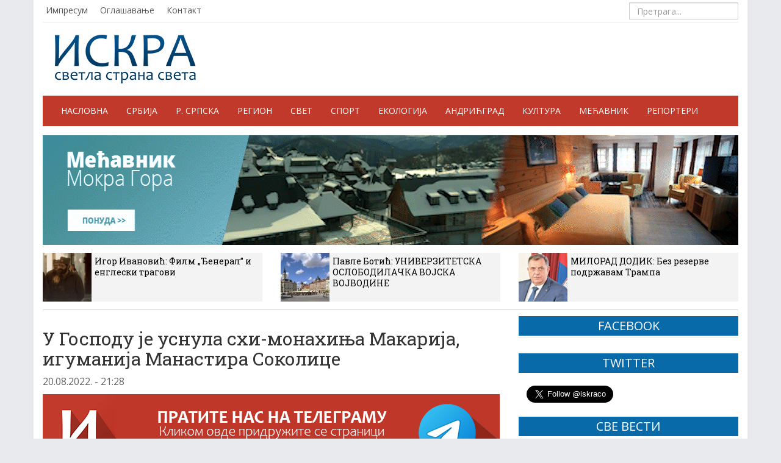

--- FILE ---
content_type: text/html; charset=UTF-8
request_url: https://iskra.co/srbija/u-gospodu-je-usnula-shi-monahinja-makarija-igumanija-manastira-sokolice/
body_size: 13490
content:
<!DOCTYPE html>
<head>
    <meta charset="utf-8">
    <meta http-equiv="X-UA-Compatible" content="IE=edge">
    <meta name="viewport" content="width=device-width, initial-scale=1">

    <title>У Господу је уснула схи-монахиња Макарија, игуманија Манастира Соколице - ИСКРА</title>




    <link rel="shortcut icon" href="https://iskra.co/wp-content/themes/iskra/img/favicon.ico" type="image/x-icon" />

     <!-- Bootstrap -->
    <link href="https://iskra.co/wp-content/themes/iskra/css/bootstrap.css" rel="stylesheet">
	<link href="https://iskra.co/wp-content/themes/iskra/css/darkscroll.css" rel="stylesheet" />	
    <link href="https://iskra.co/wp-content/themes/iskra/style.css?v=9" rel="stylesheet">
    <link rel="stylesheet" type="text/css" href="https://iskra.co/wp-content/themes/iskra/css/vrijeme.css">
    <link href="https://iskra.co/wp-content/themes/iskra/css/jquery.bxslider.css" rel="stylesheet" />

    <!-- HTML5 shim and Respond.js IE8 support of HTML5 elements and media queries -->
    <!--[if lt IE 9]>
      <script type='text/javascript' src="https://html5shiv.googlecode.com/svn/trunk/html5.js"></script>
      <script type='text/javascript' src="//cdnjs.cloudflare.com/ajax/libs/respond.js/1.4.2/respond.js"></script>
    <![endif]-->

    <!--[if lt IE 8]>
    <link href="https://iskra.co/wp-content/themes/iskra/css/bootstrap-ie7.css" rel="stylesheet">
    <![endif]-->

    <!-- Javascript
    <script type='text/javascript' src="//cdnjs.cloudflare.com/ajax/libs/modernizr/2.7.1/modernizr.min.js"></script>
    <script type='text/javascript' src="https://iskra.co/wp-content/themes/iskra/js/css3-mediaqueries.js"></script>  -->

    <link href="//maxcdn.bootstrapcdn.com/font-awesome/4.2.0/css/font-awesome.min.css" rel="stylesheet">

	
	
    <meta name='robots' content='index, follow, max-image-preview:large, max-snippet:-1, max-video-preview:-1' />
	<style>img:is([sizes="auto" i], [sizes^="auto," i]) { contain-intrinsic-size: 3000px 1500px }</style>
	
	<!-- This site is optimized with the Yoast SEO plugin v26.8 - https://yoast.com/product/yoast-seo-wordpress/ -->
	<link rel="canonical" href="https://iskra.co/srbija/u-gospodu-je-usnula-shi-monahinja-makarija-igumanija-manastira-sokolice/" />
	<meta property="og:locale" content="sr_RS" />
	<meta property="og:type" content="article" />
	<meta property="og:title" content="У Господу је уснула схи-монахиња Макарија, игуманија Манастира Соколице - ИСКРА" />
	<meta property="og:description" content="Уочи великог празника Преображења Господњег 5/18. августа 2022, на Војно-медицинској Академији у Београду, у Господу је уснула схи-монахиња Макарија (Обрадовић), игуманија манастира Соколице код Звечана. По њеној жељи, блаженопочивша мати Макарија сахрањена ј у манастиру Соколици у најужем кругу. Опело мати Макарије, данас 20. августа, служио је Епископ рашко-призренски Теодосије уз саслужење протосинђела Данила, игумана..." />
	<meta property="og:url" content="https://iskra.co/srbija/u-gospodu-je-usnula-shi-monahinja-makarija-igumanija-manastira-sokolice/" />
	<meta property="og:site_name" content="ИСКРА" />
	<meta property="article:publisher" content="https://www.facebook.com/iskra.co" />
	<meta property="article:published_time" content="2022-08-20T19:28:09+00:00" />
	<meta property="og:image" content="https://iskra.co/wp-content/uploads/2022/08/Untitled-design-1.png" />
	<meta property="og:image:width" content="1920" />
	<meta property="og:image:height" content="1080" />
	<meta property="og:image:type" content="image/png" />
	<meta name="author" content="Дарко Митровић" />
	<meta name="twitter:card" content="summary_large_image" />
	<meta name="twitter:label1" content="Написано од" />
	<meta name="twitter:data1" content="Дарко Митровић" />
	<script type="application/ld+json" class="yoast-schema-graph">{"@context":"https://schema.org","@graph":[{"@type":"Article","@id":"https://iskra.co/srbija/u-gospodu-je-usnula-shi-monahinja-makarija-igumanija-manastira-sokolice/#article","isPartOf":{"@id":"https://iskra.co/srbija/u-gospodu-je-usnula-shi-monahinja-makarija-igumanija-manastira-sokolice/"},"author":{"name":"Дарко Митровић","@id":"https://iskra.co/#/schema/person/d8214ac4c9a47ea24ecf3d38f51f18a9"},"headline":"У Господу је уснула схи-монахиња Макарија, игуманија Манастира Соколице","datePublished":"2022-08-20T19:28:09+00:00","mainEntityOfPage":{"@id":"https://iskra.co/srbija/u-gospodu-je-usnula-shi-monahinja-makarija-igumanija-manastira-sokolice/"},"wordCount":178,"publisher":{"@id":"https://iskra.co/#organization"},"image":{"@id":"https://iskra.co/srbija/u-gospodu-je-usnula-shi-monahinja-makarija-igumanija-manastira-sokolice/#primaryimage"},"thumbnailUrl":"https://iskra.co/wp-content/uploads/2022/08/Untitled-design-1.png","articleSection":["Србија"],"inLanguage":"sr-RS"},{"@type":"WebPage","@id":"https://iskra.co/srbija/u-gospodu-je-usnula-shi-monahinja-makarija-igumanija-manastira-sokolice/","url":"https://iskra.co/srbija/u-gospodu-je-usnula-shi-monahinja-makarija-igumanija-manastira-sokolice/","name":"У Господу је уснула схи-монахиња Макарија, игуманија Манастира Соколице - ИСКРА","isPartOf":{"@id":"https://iskra.co/#website"},"primaryImageOfPage":{"@id":"https://iskra.co/srbija/u-gospodu-je-usnula-shi-monahinja-makarija-igumanija-manastira-sokolice/#primaryimage"},"image":{"@id":"https://iskra.co/srbija/u-gospodu-je-usnula-shi-monahinja-makarija-igumanija-manastira-sokolice/#primaryimage"},"thumbnailUrl":"https://iskra.co/wp-content/uploads/2022/08/Untitled-design-1.png","datePublished":"2022-08-20T19:28:09+00:00","breadcrumb":{"@id":"https://iskra.co/srbija/u-gospodu-je-usnula-shi-monahinja-makarija-igumanija-manastira-sokolice/#breadcrumb"},"inLanguage":"sr-RS","potentialAction":[{"@type":"ReadAction","target":["https://iskra.co/srbija/u-gospodu-je-usnula-shi-monahinja-makarija-igumanija-manastira-sokolice/"]}]},{"@type":"ImageObject","inLanguage":"sr-RS","@id":"https://iskra.co/srbija/u-gospodu-je-usnula-shi-monahinja-makarija-igumanija-manastira-sokolice/#primaryimage","url":"https://iskra.co/wp-content/uploads/2022/08/Untitled-design-1.png","contentUrl":"https://iskra.co/wp-content/uploads/2022/08/Untitled-design-1.png","width":1920,"height":1080,"caption":"Схи-монахиња Макарија (Обрадовић), игуманија манастира Соколице код Звечана."},{"@type":"BreadcrumbList","@id":"https://iskra.co/srbija/u-gospodu-je-usnula-shi-monahinja-makarija-igumanija-manastira-sokolice/#breadcrumb","itemListElement":[{"@type":"ListItem","position":1,"name":"Почетна","item":"https://iskra.co/"},{"@type":"ListItem","position":2,"name":"У Господу је уснула схи-монахиња Макарија, игуманија Манастира Соколице"}]},{"@type":"WebSite","@id":"https://iskra.co/#website","url":"https://iskra.co/","name":"ИСКРА","description":"светла страна света","publisher":{"@id":"https://iskra.co/#organization"},"potentialAction":[{"@type":"SearchAction","target":{"@type":"EntryPoint","urlTemplate":"https://iskra.co/?s={search_term_string}"},"query-input":{"@type":"PropertyValueSpecification","valueRequired":true,"valueName":"search_term_string"}}],"inLanguage":"sr-RS"},{"@type":"Organization","@id":"https://iskra.co/#organization","name":"Електронске новине Емира Кустурице","url":"https://iskra.co/","logo":{"@type":"ImageObject","inLanguage":"sr-RS","@id":"https://iskra.co/#/schema/logo/image/","url":"https://iskra.co/wp-content/uploads/2025/01/logo.png","contentUrl":"https://iskra.co/wp-content/uploads/2025/01/logo.png","width":231,"height":80,"caption":"Електронске новине Емира Кустурице"},"image":{"@id":"https://iskra.co/#/schema/logo/image/"},"sameAs":["https://www.facebook.com/iskra.co"]},{"@type":"Person","@id":"https://iskra.co/#/schema/person/d8214ac4c9a47ea24ecf3d38f51f18a9","name":"Дарко Митровић","image":{"@type":"ImageObject","inLanguage":"sr-RS","@id":"https://iskra.co/#/schema/person/image/","url":"https://secure.gravatar.com/avatar/43985c587cd5d802030130042bcb0cd8d935f45621096c32a4caf387f8c0724b?s=96&d=mm&r=g","contentUrl":"https://secure.gravatar.com/avatar/43985c587cd5d802030130042bcb0cd8d935f45621096c32a4caf387f8c0724b?s=96&d=mm&r=g","caption":"Дарко Митровић"},"description":"Администратор","url":"https://iskra.co/autor/darko/"}]}</script>
	<!-- / Yoast SEO plugin. -->


<script type="text/javascript">
/* <![CDATA[ */
window._wpemojiSettings = {"baseUrl":"https:\/\/s.w.org\/images\/core\/emoji\/16.0.1\/72x72\/","ext":".png","svgUrl":"https:\/\/s.w.org\/images\/core\/emoji\/16.0.1\/svg\/","svgExt":".svg","source":{"concatemoji":"https:\/\/iskra.co\/wp-includes\/js\/wp-emoji-release.min.js?ver=6.8.3"}};
/*! This file is auto-generated */
!function(s,n){var o,i,e;function c(e){try{var t={supportTests:e,timestamp:(new Date).valueOf()};sessionStorage.setItem(o,JSON.stringify(t))}catch(e){}}function p(e,t,n){e.clearRect(0,0,e.canvas.width,e.canvas.height),e.fillText(t,0,0);var t=new Uint32Array(e.getImageData(0,0,e.canvas.width,e.canvas.height).data),a=(e.clearRect(0,0,e.canvas.width,e.canvas.height),e.fillText(n,0,0),new Uint32Array(e.getImageData(0,0,e.canvas.width,e.canvas.height).data));return t.every(function(e,t){return e===a[t]})}function u(e,t){e.clearRect(0,0,e.canvas.width,e.canvas.height),e.fillText(t,0,0);for(var n=e.getImageData(16,16,1,1),a=0;a<n.data.length;a++)if(0!==n.data[a])return!1;return!0}function f(e,t,n,a){switch(t){case"flag":return n(e,"\ud83c\udff3\ufe0f\u200d\u26a7\ufe0f","\ud83c\udff3\ufe0f\u200b\u26a7\ufe0f")?!1:!n(e,"\ud83c\udde8\ud83c\uddf6","\ud83c\udde8\u200b\ud83c\uddf6")&&!n(e,"\ud83c\udff4\udb40\udc67\udb40\udc62\udb40\udc65\udb40\udc6e\udb40\udc67\udb40\udc7f","\ud83c\udff4\u200b\udb40\udc67\u200b\udb40\udc62\u200b\udb40\udc65\u200b\udb40\udc6e\u200b\udb40\udc67\u200b\udb40\udc7f");case"emoji":return!a(e,"\ud83e\udedf")}return!1}function g(e,t,n,a){var r="undefined"!=typeof WorkerGlobalScope&&self instanceof WorkerGlobalScope?new OffscreenCanvas(300,150):s.createElement("canvas"),o=r.getContext("2d",{willReadFrequently:!0}),i=(o.textBaseline="top",o.font="600 32px Arial",{});return e.forEach(function(e){i[e]=t(o,e,n,a)}),i}function t(e){var t=s.createElement("script");t.src=e,t.defer=!0,s.head.appendChild(t)}"undefined"!=typeof Promise&&(o="wpEmojiSettingsSupports",i=["flag","emoji"],n.supports={everything:!0,everythingExceptFlag:!0},e=new Promise(function(e){s.addEventListener("DOMContentLoaded",e,{once:!0})}),new Promise(function(t){var n=function(){try{var e=JSON.parse(sessionStorage.getItem(o));if("object"==typeof e&&"number"==typeof e.timestamp&&(new Date).valueOf()<e.timestamp+604800&&"object"==typeof e.supportTests)return e.supportTests}catch(e){}return null}();if(!n){if("undefined"!=typeof Worker&&"undefined"!=typeof OffscreenCanvas&&"undefined"!=typeof URL&&URL.createObjectURL&&"undefined"!=typeof Blob)try{var e="postMessage("+g.toString()+"("+[JSON.stringify(i),f.toString(),p.toString(),u.toString()].join(",")+"));",a=new Blob([e],{type:"text/javascript"}),r=new Worker(URL.createObjectURL(a),{name:"wpTestEmojiSupports"});return void(r.onmessage=function(e){c(n=e.data),r.terminate(),t(n)})}catch(e){}c(n=g(i,f,p,u))}t(n)}).then(function(e){for(var t in e)n.supports[t]=e[t],n.supports.everything=n.supports.everything&&n.supports[t],"flag"!==t&&(n.supports.everythingExceptFlag=n.supports.everythingExceptFlag&&n.supports[t]);n.supports.everythingExceptFlag=n.supports.everythingExceptFlag&&!n.supports.flag,n.DOMReady=!1,n.readyCallback=function(){n.DOMReady=!0}}).then(function(){return e}).then(function(){var e;n.supports.everything||(n.readyCallback(),(e=n.source||{}).concatemoji?t(e.concatemoji):e.wpemoji&&e.twemoji&&(t(e.twemoji),t(e.wpemoji)))}))}((window,document),window._wpemojiSettings);
/* ]]> */
</script>
<style id='wp-emoji-styles-inline-css' type='text/css'>

	img.wp-smiley, img.emoji {
		display: inline !important;
		border: none !important;
		box-shadow: none !important;
		height: 1em !important;
		width: 1em !important;
		margin: 0 0.07em !important;
		vertical-align: -0.1em !important;
		background: none !important;
		padding: 0 !important;
	}
</style>
<link rel='stylesheet' id='wp-block-library-css' href='https://iskra.co/wp-includes/css/dist/block-library/style.min.css?ver=6.8.3' type='text/css' media='all' />
<style id='classic-theme-styles-inline-css' type='text/css'>
/*! This file is auto-generated */
.wp-block-button__link{color:#fff;background-color:#32373c;border-radius:9999px;box-shadow:none;text-decoration:none;padding:calc(.667em + 2px) calc(1.333em + 2px);font-size:1.125em}.wp-block-file__button{background:#32373c;color:#fff;text-decoration:none}
</style>
<style id='global-styles-inline-css' type='text/css'>
:root{--wp--preset--aspect-ratio--square: 1;--wp--preset--aspect-ratio--4-3: 4/3;--wp--preset--aspect-ratio--3-4: 3/4;--wp--preset--aspect-ratio--3-2: 3/2;--wp--preset--aspect-ratio--2-3: 2/3;--wp--preset--aspect-ratio--16-9: 16/9;--wp--preset--aspect-ratio--9-16: 9/16;--wp--preset--color--black: #000000;--wp--preset--color--cyan-bluish-gray: #abb8c3;--wp--preset--color--white: #ffffff;--wp--preset--color--pale-pink: #f78da7;--wp--preset--color--vivid-red: #cf2e2e;--wp--preset--color--luminous-vivid-orange: #ff6900;--wp--preset--color--luminous-vivid-amber: #fcb900;--wp--preset--color--light-green-cyan: #7bdcb5;--wp--preset--color--vivid-green-cyan: #00d084;--wp--preset--color--pale-cyan-blue: #8ed1fc;--wp--preset--color--vivid-cyan-blue: #0693e3;--wp--preset--color--vivid-purple: #9b51e0;--wp--preset--gradient--vivid-cyan-blue-to-vivid-purple: linear-gradient(135deg,rgba(6,147,227,1) 0%,rgb(155,81,224) 100%);--wp--preset--gradient--light-green-cyan-to-vivid-green-cyan: linear-gradient(135deg,rgb(122,220,180) 0%,rgb(0,208,130) 100%);--wp--preset--gradient--luminous-vivid-amber-to-luminous-vivid-orange: linear-gradient(135deg,rgba(252,185,0,1) 0%,rgba(255,105,0,1) 100%);--wp--preset--gradient--luminous-vivid-orange-to-vivid-red: linear-gradient(135deg,rgba(255,105,0,1) 0%,rgb(207,46,46) 100%);--wp--preset--gradient--very-light-gray-to-cyan-bluish-gray: linear-gradient(135deg,rgb(238,238,238) 0%,rgb(169,184,195) 100%);--wp--preset--gradient--cool-to-warm-spectrum: linear-gradient(135deg,rgb(74,234,220) 0%,rgb(151,120,209) 20%,rgb(207,42,186) 40%,rgb(238,44,130) 60%,rgb(251,105,98) 80%,rgb(254,248,76) 100%);--wp--preset--gradient--blush-light-purple: linear-gradient(135deg,rgb(255,206,236) 0%,rgb(152,150,240) 100%);--wp--preset--gradient--blush-bordeaux: linear-gradient(135deg,rgb(254,205,165) 0%,rgb(254,45,45) 50%,rgb(107,0,62) 100%);--wp--preset--gradient--luminous-dusk: linear-gradient(135deg,rgb(255,203,112) 0%,rgb(199,81,192) 50%,rgb(65,88,208) 100%);--wp--preset--gradient--pale-ocean: linear-gradient(135deg,rgb(255,245,203) 0%,rgb(182,227,212) 50%,rgb(51,167,181) 100%);--wp--preset--gradient--electric-grass: linear-gradient(135deg,rgb(202,248,128) 0%,rgb(113,206,126) 100%);--wp--preset--gradient--midnight: linear-gradient(135deg,rgb(2,3,129) 0%,rgb(40,116,252) 100%);--wp--preset--font-size--small: 13px;--wp--preset--font-size--medium: 20px;--wp--preset--font-size--large: 36px;--wp--preset--font-size--x-large: 42px;--wp--preset--spacing--20: 0.44rem;--wp--preset--spacing--30: 0.67rem;--wp--preset--spacing--40: 1rem;--wp--preset--spacing--50: 1.5rem;--wp--preset--spacing--60: 2.25rem;--wp--preset--spacing--70: 3.38rem;--wp--preset--spacing--80: 5.06rem;--wp--preset--shadow--natural: 6px 6px 9px rgba(0, 0, 0, 0.2);--wp--preset--shadow--deep: 12px 12px 50px rgba(0, 0, 0, 0.4);--wp--preset--shadow--sharp: 6px 6px 0px rgba(0, 0, 0, 0.2);--wp--preset--shadow--outlined: 6px 6px 0px -3px rgba(255, 255, 255, 1), 6px 6px rgba(0, 0, 0, 1);--wp--preset--shadow--crisp: 6px 6px 0px rgba(0, 0, 0, 1);}:where(.is-layout-flex){gap: 0.5em;}:where(.is-layout-grid){gap: 0.5em;}body .is-layout-flex{display: flex;}.is-layout-flex{flex-wrap: wrap;align-items: center;}.is-layout-flex > :is(*, div){margin: 0;}body .is-layout-grid{display: grid;}.is-layout-grid > :is(*, div){margin: 0;}:where(.wp-block-columns.is-layout-flex){gap: 2em;}:where(.wp-block-columns.is-layout-grid){gap: 2em;}:where(.wp-block-post-template.is-layout-flex){gap: 1.25em;}:where(.wp-block-post-template.is-layout-grid){gap: 1.25em;}.has-black-color{color: var(--wp--preset--color--black) !important;}.has-cyan-bluish-gray-color{color: var(--wp--preset--color--cyan-bluish-gray) !important;}.has-white-color{color: var(--wp--preset--color--white) !important;}.has-pale-pink-color{color: var(--wp--preset--color--pale-pink) !important;}.has-vivid-red-color{color: var(--wp--preset--color--vivid-red) !important;}.has-luminous-vivid-orange-color{color: var(--wp--preset--color--luminous-vivid-orange) !important;}.has-luminous-vivid-amber-color{color: var(--wp--preset--color--luminous-vivid-amber) !important;}.has-light-green-cyan-color{color: var(--wp--preset--color--light-green-cyan) !important;}.has-vivid-green-cyan-color{color: var(--wp--preset--color--vivid-green-cyan) !important;}.has-pale-cyan-blue-color{color: var(--wp--preset--color--pale-cyan-blue) !important;}.has-vivid-cyan-blue-color{color: var(--wp--preset--color--vivid-cyan-blue) !important;}.has-vivid-purple-color{color: var(--wp--preset--color--vivid-purple) !important;}.has-black-background-color{background-color: var(--wp--preset--color--black) !important;}.has-cyan-bluish-gray-background-color{background-color: var(--wp--preset--color--cyan-bluish-gray) !important;}.has-white-background-color{background-color: var(--wp--preset--color--white) !important;}.has-pale-pink-background-color{background-color: var(--wp--preset--color--pale-pink) !important;}.has-vivid-red-background-color{background-color: var(--wp--preset--color--vivid-red) !important;}.has-luminous-vivid-orange-background-color{background-color: var(--wp--preset--color--luminous-vivid-orange) !important;}.has-luminous-vivid-amber-background-color{background-color: var(--wp--preset--color--luminous-vivid-amber) !important;}.has-light-green-cyan-background-color{background-color: var(--wp--preset--color--light-green-cyan) !important;}.has-vivid-green-cyan-background-color{background-color: var(--wp--preset--color--vivid-green-cyan) !important;}.has-pale-cyan-blue-background-color{background-color: var(--wp--preset--color--pale-cyan-blue) !important;}.has-vivid-cyan-blue-background-color{background-color: var(--wp--preset--color--vivid-cyan-blue) !important;}.has-vivid-purple-background-color{background-color: var(--wp--preset--color--vivid-purple) !important;}.has-black-border-color{border-color: var(--wp--preset--color--black) !important;}.has-cyan-bluish-gray-border-color{border-color: var(--wp--preset--color--cyan-bluish-gray) !important;}.has-white-border-color{border-color: var(--wp--preset--color--white) !important;}.has-pale-pink-border-color{border-color: var(--wp--preset--color--pale-pink) !important;}.has-vivid-red-border-color{border-color: var(--wp--preset--color--vivid-red) !important;}.has-luminous-vivid-orange-border-color{border-color: var(--wp--preset--color--luminous-vivid-orange) !important;}.has-luminous-vivid-amber-border-color{border-color: var(--wp--preset--color--luminous-vivid-amber) !important;}.has-light-green-cyan-border-color{border-color: var(--wp--preset--color--light-green-cyan) !important;}.has-vivid-green-cyan-border-color{border-color: var(--wp--preset--color--vivid-green-cyan) !important;}.has-pale-cyan-blue-border-color{border-color: var(--wp--preset--color--pale-cyan-blue) !important;}.has-vivid-cyan-blue-border-color{border-color: var(--wp--preset--color--vivid-cyan-blue) !important;}.has-vivid-purple-border-color{border-color: var(--wp--preset--color--vivid-purple) !important;}.has-vivid-cyan-blue-to-vivid-purple-gradient-background{background: var(--wp--preset--gradient--vivid-cyan-blue-to-vivid-purple) !important;}.has-light-green-cyan-to-vivid-green-cyan-gradient-background{background: var(--wp--preset--gradient--light-green-cyan-to-vivid-green-cyan) !important;}.has-luminous-vivid-amber-to-luminous-vivid-orange-gradient-background{background: var(--wp--preset--gradient--luminous-vivid-amber-to-luminous-vivid-orange) !important;}.has-luminous-vivid-orange-to-vivid-red-gradient-background{background: var(--wp--preset--gradient--luminous-vivid-orange-to-vivid-red) !important;}.has-very-light-gray-to-cyan-bluish-gray-gradient-background{background: var(--wp--preset--gradient--very-light-gray-to-cyan-bluish-gray) !important;}.has-cool-to-warm-spectrum-gradient-background{background: var(--wp--preset--gradient--cool-to-warm-spectrum) !important;}.has-blush-light-purple-gradient-background{background: var(--wp--preset--gradient--blush-light-purple) !important;}.has-blush-bordeaux-gradient-background{background: var(--wp--preset--gradient--blush-bordeaux) !important;}.has-luminous-dusk-gradient-background{background: var(--wp--preset--gradient--luminous-dusk) !important;}.has-pale-ocean-gradient-background{background: var(--wp--preset--gradient--pale-ocean) !important;}.has-electric-grass-gradient-background{background: var(--wp--preset--gradient--electric-grass) !important;}.has-midnight-gradient-background{background: var(--wp--preset--gradient--midnight) !important;}.has-small-font-size{font-size: var(--wp--preset--font-size--small) !important;}.has-medium-font-size{font-size: var(--wp--preset--font-size--medium) !important;}.has-large-font-size{font-size: var(--wp--preset--font-size--large) !important;}.has-x-large-font-size{font-size: var(--wp--preset--font-size--x-large) !important;}
:where(.wp-block-post-template.is-layout-flex){gap: 1.25em;}:where(.wp-block-post-template.is-layout-grid){gap: 1.25em;}
:where(.wp-block-columns.is-layout-flex){gap: 2em;}:where(.wp-block-columns.is-layout-grid){gap: 2em;}
:root :where(.wp-block-pullquote){font-size: 1.5em;line-height: 1.6;}
</style>
<link rel='stylesheet' id='contact-form-7-css' href='https://iskra.co/wp-content/plugins/contact-form-7/includes/css/styles.css?ver=6.1.4' type='text/css' media='all' />
<link rel="https://api.w.org/" href="https://iskra.co/wp-json/" /><link rel="alternate" title="JSON" type="application/json" href="https://iskra.co/wp-json/wp/v2/posts/137709" /><link rel="EditURI" type="application/rsd+xml" title="RSD" href="https://iskra.co/xmlrpc.php?rsd" />
<meta name="generator" content="WordPress 6.8.3" />
<link rel='shortlink' href='https://iskra.co/?p=137709' />
<link rel="alternate" title="oEmbed (JSON)" type="application/json+oembed" href="https://iskra.co/wp-json/oembed/1.0/embed?url=https%3A%2F%2Fiskra.co%2Fsrbija%2Fu-gospodu-je-usnula-shi-monahinja-makarija-igumanija-manastira-sokolice%2F" />
<link rel="alternate" title="oEmbed (XML)" type="text/xml+oembed" href="https://iskra.co/wp-json/oembed/1.0/embed?url=https%3A%2F%2Fiskra.co%2Fsrbija%2Fu-gospodu-je-usnula-shi-monahinja-makarija-igumanija-manastira-sokolice%2F&#038;format=xml" />
		<style type="text/css" id="wp-custom-css">
			.wp-caption > img {
	width: 100%;
	height: auto;
}

.blog-post a {
	color: #0000aa;
	text-decoration: underline;
}

ol.list-unstyled li:nth-child(7) {
	display: none;
}

.blog-post {
	font-size: 16px;
}

.elem-info__share .share {
	border: 0;
}
.article__text,
.article__announce-text
{
	margin-bottom: 15px
}
.article__header .article__announce-text {
	font-weight: bold
}

/*
.home-top .row .col-md-9 .row .col-md-3 {
	display: none;
}
.top-news {
	display: none;
}
*/		</style>
		


</head>



<body>

<!-- START FACEBOOK -->
<div id="fb-root"></div>
<script>(function(d, s, id) {
  var js, fjs = d.getElementsByTagName(s)[0];
  if (d.getElementById(id)) return;
  js = d.createElement(s); js.id = id;
  js.src = "//connect.facebook.net/sr_RS/sdk.js#xfbml=1&version=v2.4&appId=314110638795312";
  fjs.parentNode.insertBefore(js, fjs);
}(document, 'script', 'facebook-jssdk'));
</script>



<!-- START CONTAINER -->
<div class="container shadow">



    <!-- START HEADER NAV -->
    <div class="header clearfix">
		<ul id="menu-vrh-meni" class="header-nav pull-left"><li id="menu-item-79" class="menu-item menu-item-type-post_type menu-item-object-page menu-item-79"><a href="https://iskra.co/impresum/">Импресум</a></li>
<li id="menu-item-83" class="menu-item menu-item-type-post_type menu-item-object-page menu-item-83"><a href="https://iskra.co/oglasavanje/">Оглашавање</a></li>
<li id="menu-item-245" class="menu-item menu-item-type-post_type menu-item-object-page menu-item-245"><a href="https://iskra.co/kontakt/">Контакт</a></li>
</ul>
        <form method="get" id="searchform" action="https://iskra.co/" class="navbar-form pull-right">
			        	<input type="search" class="form-control" placeholder="Претрага..." name="s">
			        </form>
    </div>
    <!-- END HEADER NAV -->


    <!-- START HEADER -->
    <header>
        <div class="header-main">
        	<div class="logo pull-left">
                <a href="https://iskra.co">
                    <img src="https://iskra.co/wp-content/themes/iskra/img/logo.png" alt="ISKRA" />
                </a>
            </div>


            <ul id="vrijeme" class="pull-right">
                <li><div id="weather"></div></li>
                <li><div id="weather2"></div></li>
                <li><div id="weather3"></div></li>
                <li><div id="weather4"></div></li>
            </ul>



        </div>
    </header>
    <!-- END HEADER -->




    <!-- START NAV -->
    <div class="navbar-default" role="navigation">
        <div class="container-fluid">

          <div class="navbar-header">
            <button type="button" class="navbar-toggle" data-toggle="collapse" data-target=".navbar-collapse">
              <span class="sr-only">Навигација</span>
              <span class="icon-bar"></span>
              <span class="icon-bar"></span>
              <span class="icon-bar"></span>
            </button>
            <a class="navbar-brand" href="https://iskra.co/">ИСКРА</a>
          </div>

          <div class="navbar-collapse collapse">
			<ul id="menu-glavni-meni" class="nav navbar-nav"><li id="menu-item-15" class="menu-item menu-item-type-custom menu-item-object-custom menu-item-15"><a title="Насловна" href="/">Насловна</a></li>
<li id="menu-item-13" class="menu-item menu-item-type-taxonomy menu-item-object-category current-post-ancestor current-menu-parent current-post-parent menu-item-13"><a title="Србија" href="https://iskra.co/rubrike/srbija/">Србија</a></li>
<li id="menu-item-11" class="menu-item menu-item-type-taxonomy menu-item-object-category menu-item-11"><a title="Р. Српска" href="https://iskra.co/rubrike/republika-srpska/">Р. Српска</a></li>
<li id="menu-item-36150" class="menu-item menu-item-type-taxonomy menu-item-object-category menu-item-36150"><a title="Регион" href="https://iskra.co/rubrike/region/">Регион</a></li>
<li id="menu-item-12" class="menu-item menu-item-type-taxonomy menu-item-object-category menu-item-12"><a title="Свет" href="https://iskra.co/rubrike/svet/">Свет</a></li>
<li id="menu-item-2085" class="menu-item menu-item-type-taxonomy menu-item-object-category menu-item-2085"><a title="Спорт" href="https://iskra.co/rubrike/sport/">Спорт</a></li>
<li id="menu-item-8" class="menu-item menu-item-type-taxonomy menu-item-object-category menu-item-8"><a title="Екологија" href="https://iskra.co/rubrike/ekologija/">Екологија</a></li>
<li id="menu-item-7" class="menu-item menu-item-type-taxonomy menu-item-object-category menu-item-7"><a title="Андрићград" href="https://iskra.co/rubrike/andricgrad/">Андрићград</a></li>
<li id="menu-item-10219" class="menu-item menu-item-type-taxonomy menu-item-object-category menu-item-10219"><a title="Култура" href="https://iskra.co/rubrike/kultura/">Култура</a></li>
<li id="menu-item-142771" class="menu-item menu-item-type-taxonomy menu-item-object-category menu-item-142771"><a title="Мећавник" href="https://iskra.co/rubrike/mecavnik/">Мећавник</a></li>
<li id="menu-item-10" class="menu-item menu-item-type-taxonomy menu-item-object-category menu-item-10"><a title="Репортери" href="https://iskra.co/rubrike/reporteri/">Репортери</a></li>
</ul>		</div><!--/.nav-collapse -->
        </div><!--/.container-fluid -->
    </div>
    <!-- END NAV -->


  	<div style="margin-top:15px">
    <!-- start HORISONTAL BANNER -->
    <div class="reklama-box mb-4 hidden-sm hidden-xs"><a href="https://mecavnik.info/" target="_blank"><img src="https://iskra.co/wp-content/uploads/2023/01/MECAVNIK-BANER-GIF.gif" alt="" class="img-responsive"></a></div>    <div class="reklama-box hidden-lg hidden-md"><a href="https://mecavnik.info/atrakcija/skijaliste/" target="_blank"><img src="https://iskra.co/wp-content/uploads/2026/01/ивер-скијалиште-понуда.jpg" alt="" class="img-responsive"></a></div>    <!-- end HORISONTAL BANNER -->
	</div>
 


    <!-- START TOP THREE NEWS 3 COL -->
    <div class="top-news clearfix">
    
        <div class="row">
            
 			   
            
            
                <div class="col-md-4">
                    <a href="https://iskra.co/reagovanja/igor-ivanovic-film-djeneral-i-engleski-tragovi/">
                        <img src="https://iskra.co/wp-content/uploads/2026/01/Screenshot-2026-01-25-195025-80x80.png">
                        <h5>Игор Ивановић: Филм „Ђенерал” и енглески трагови</h5>
                    </a>
                </div>
                
                
			     
            
            
            
            
            
                                                

                            <div class="col-md-4 ">
                                <a href="https://iskra.co/reagovanja/pavle-botic-univerzitetska-oslobodilacka-vojska-vojvodine/">
                                    <img src="https://iskra.co/wp-content/uploads/2024/03/foto-by-dragan-bosnic-novi-sad-centar-trg-slobode-1024x683-1-80x80.jpg">
                                    <h5>Павле Ботић: УНИВЕРЗИТЕТСКА ОСЛОБОДИЛАЧКА ВОЈСКА ВОЈВОДИНЕ</h5>
                                </a>
                            </div>                          

                                                

                            <div class="col-md-4 ">
                                <a href="https://iskra.co/region/milorad-dodik-bez-rezerve-podrzavam-trampa/">
                                    <img src="https://iskra.co/wp-content/uploads/2026/01/unnamed-80x80.jpg">
                                    <h5>МИЛОРАД ДОДИК: Без резерве подржавам Трампа</h5>
                                </a>
                            </div>                          

                    
                                       

        </div>
        
    </div>
    <!-- END TOP THREE NEWS 3 COL -->


<hr>



	
    <!-- START CONTENT -->
    <div class="row">

    	<!-- START POST -->
        <div class="col-sm-8 blog-main">

          <div class="blog-post">
          
			
                        <h3 class="kolumna">
				                 
            </h3>
                          
            <h2 class="blog-post-title">У Господу је уснула схи-монахиња Макарија, игуманија Манастира Соколице</h2>
            
        
            <div class="blog-post-meta">
				20.08.2022. - 21:28             </div>
            
			  <!--
            <div class="fb-page clearfix">
            	<div>
                	<div class="tekst pull-left">
                        <div class="fb-page-text">ИСКРА на Фејсбуку</div>
                    </div>
                    
                	<div class="fb pull-left">
                        <div class="fb-like" data-share="false" data-width="200" data-show-faces="false" data-action="like" data-layout="button_count" data-href="https://www.facebook.com/iskra.co"></div>
                    </div>
                </div>
            </div>
            -->
			  
			 <div class="telegram-page clearfix" style="margin-top: 10px; margin-bottom: 10px;">
				 <a href="https://t.me/iskraco" target="_blank">
				 	<img src="https://iskra.co/wp-content/uploads/2022/03/iskra-telegram.jpg" alt="" class="img-responsive">
				 </a>
			 </div>	 
			  
            
                <div id="attachment_137710" style="width: 1930px" class="wp-caption aligncenter"><img fetchpriority="high" decoding="async" aria-describedby="caption-attachment-137710" src="https://iskra.co/wp-content/uploads/2022/08/Untitled-design-1.png" alt="" width="1920" height="1080" class="size-full wp-image-137710" srcset="https://iskra.co/wp-content/uploads/2022/08/Untitled-design-1.png 1920w, https://iskra.co/wp-content/uploads/2022/08/Untitled-design-1-300x169.png 300w, https://iskra.co/wp-content/uploads/2022/08/Untitled-design-1-1024x576.png 1024w, https://iskra.co/wp-content/uploads/2022/08/Untitled-design-1-768x432.png 768w, https://iskra.co/wp-content/uploads/2022/08/Untitled-design-1-1536x864.png 1536w, https://iskra.co/wp-content/uploads/2022/08/Untitled-design-1-750x422.png 750w" sizes="(max-width: 1920px) 100vw, 1920px" /><p id="caption-attachment-137710" class="wp-caption-text"><br />Схи-монахиња Макарија (Обрадовић), игуманија манастира Соколице код Звечана.</p></div>
<p>Уочи великог празника Преображења Господњег 5/18. августа 2022, на Војно-медицинској Академији у Београду, у Господу је уснула схи-монахиња Макарија (Обрадовић), игуманија манастира Соколице код Звечана.</p>
<p>По њеној жељи, блаженопочивша мати Макарија сахрањена ј у манастиру Соколици у најужем кругу. Опело мати Макарије, данас 20. августа, служио је Епископ рашко-призренски Теодосије уз саслужење протосинђела Данила, игумана манастира Бањске, у присуству сестара манастира.</p>
<p>Блаженог помена достојна мати Макарија остаће упамћена као велики прегалац молитвеног духовног живота и дугогодишњи иконописац, која је својим несебичним трудом са својим сестрама обновила манастир Пресвете Богородице у Соколици. Тихо је живела и тихо и смирено је желела да се пресели у радост Христову, који ју је примио у своје наручје уочи великог празника Преображења.</p>
<p>Молећи се за њен вечни покој, упућујемо молбу свима онима који су је познавали и волели да се моле за њену душу.</p>
<p>“У блаженом уснућу вечни покој подај Господе уснулој слушкињи својој схи-монахињи игуманији Макарији и подари јој вечни спомен”.</p>
            
            <div class="izvor">
			pokretzaodbranukosovaimetohije.rs, Епархија рашко-призренска            </div>              
            
            

			            
            <div class="share clearfix">
            	<div>
                	<div class="fb pull-left">
                    	<div class="fb-like" data-href="https://iskra.co/srbija/u-gospodu-je-usnula-shi-monahinja-makarija-igumanija-manastira-sokolice/" data-layout="button_count" data-width="200" data-action="recommend" data-show-faces="false" data-share="true"></div>
                        <!--<div class="fb-like" data-href="" data-share="true" data-width="200" data-show-faces="false" data-action="recommend" data-layout="button_count"></div>-->
                    </div>
                	<div class="tw pull-left">
                        <a class="twitter-share-button" href="https://twitter.com/share" data-count="horizontal" data-via="iskraco">Tweet</a>
                    </div>
                 	<div class="gp pull-left">
						<script async src="https://telegram.org/js/telegram-widget.js?15" data-telegram-share-url="https://iskra.co/srbija/u-gospodu-je-usnula-shi-monahinja-makarija-igumanija-manastira-sokolice/" data-comment="У Господу је уснула схи-монахиња Макарија, игуманија Манастира Соколице" data-text="notext"></script>
                    </div>
                </div>
            </div>
            
                        
            
          </div>
          
           

        </div>
    	<!-- END POST -->




        <!-- start ASIDE -->
		<div class="col-sm-4 blog-sidebar">


	

	
    <!-- FACEBOOK -->
    <div class="title">
        <a href="https://www.facebook.com/iskra.co" target="_blank"><h3>Facebook</h3></a>       
    </div>            

    <!-- <div class="fb-like-box" data-href="https://www.facebook.com/iskra.co" data-colorscheme="light" data-show-faces="false" data-header="false" data-stream="false" data-show-border="false"></div> -->
	
    <div style="width:100%; overflow:hidden; padding-bottom:5px;">
    	<div class="fb-page" data-href="https://www.facebook.com/iskra.co" data-width="360" data-small-header="true" data-adapt-container-width="true" data-hide-cover="false" data-show-facepile="false" data-show-posts="false"><div class="fb-xfbml-parse-ignore"><blockquote cite="https://www.facebook.com/iskra.co"><a href="https://www.facebook.com/iskra.co">ИСКРА</a></blockquote></div></div>
    </div>

    <!-- TWITTER -->
    <div class="title">
        <a href="https://twitter.com/iskraco" target="_blank"><h3>TWITTER</h3></a>       
    </div>            

    <div style="padding:18px 0px 18px 13px;">
    	<a href="https://twitter.com/iskraco" class="twitter-follow-button" data-show-count="true" data-size="large">Follow @iskraco</a>
    </div>            
    
    
    
    <!-- SVE VESTI -->
    <div class="title">
        <a href="https://iskra.co/sve-vesti/">
        	<h3>СВЕ ВЕСТИ</h3>
        </a>
    </div>            
    
        
        <div class="home-list-second clearfix">
            <a href="https://iskra.co/reagovanja/andrej-tesla-sta-je-citao-dostojevski/">
                <img src="https://iskra.co/wp-content/uploads/2026/01/ДОС-ФОТО-1-150x113.jpg">
                <h5>Андреј Тесла: ШТА ЈЕ ЧИТАО ДОСТОЈЕВСКИ?</h5>
            </a>
        </div>
        
        <div class="home-list-second clearfix">
            <a href="https://iskra.co/reagovanja/igor-ivanovic-film-djeneral-i-engleski-tragovi/">
                <img src="https://iskra.co/wp-content/uploads/2026/01/Screenshot-2026-01-25-195025-150x113.png">
                <h5>Игор Ивановић: Филм „Ђенерал” и енглески трагови</h5>
            </a>
        </div>
        
        <div class="home-list-second clearfix">
            <a href="https://iskra.co/srbija/eu-i-emisija-ugljenika-novi-udar-na-srpsku-ekonomiju/">
                <img src="https://iskra.co/wp-content/uploads/2026/01/696f543751210d12db0e8f6c-150x113.jpg">
                <h5>ЕУ и емисија угљеника: Нови удар на српску економију?</h5>
            </a>
        </div>
        
        <div class="home-list-second clearfix">
            <a href="https://iskra.co/region/srpstvo-se-ponovo-brani-u-crnoj-gori-proevropska-podgorica-ne-priznaje-prava-vecinskom-jeziku/">
                <img src="https://iskra.co/wp-content/uploads/2026/01/692415c423ea2acde308f88e-150x113.jpg">
                <h5>Српство се поново брани у Црној Гори: Проевропска Подгорица не признаје права већинском језику</h5>
            </a>
        </div>
        
        <div class="home-list-second clearfix">
            <a href="https://iskra.co/reagovanja/pavle-botic-univerzitetska-oslobodilacka-vojska-vojvodine/">
                <img src="https://iskra.co/wp-content/uploads/2024/03/foto-by-dragan-bosnic-novi-sad-centar-trg-slobode-1024x683-1-150x113.jpg">
                <h5>Павле Ботић: УНИВЕРЗИТЕТСКА ОСЛОБОДИЛАЧКА ВОЈСКА ВОЈВОДИНЕ</h5>
            </a>
        </div>
        
        <div class="home-list-second clearfix">
            <a href="https://iskra.co/region/milorad-dodik-bez-rezerve-podrzavam-trampa/">
                <img src="https://iskra.co/wp-content/uploads/2026/01/unnamed-150x113.jpg">
                <h5>МИЛОРАД ДОДИК: Без резерве подржавам Трампа</h5>
            </a>
        </div>
        
        <div class="home-list-second clearfix">
            <a href="https://iskra.co/svet/rusija-insistira-na-oslobadjanju-madura/">
                <img src="https://iskra.co/wp-content/uploads/2026/01/1188812810_0031212048_1440x900_80_0_1_9513bc29628ad5d99809f36798b1b105-150x113.jpg">
                <h5>Русија инсистира на ослобађању Мадура</h5>
            </a>
        </div>
        
        <div class="home-list-second clearfix">
            <a href="https://iskra.co/svet/roditelji-ubijenog-aleksa-pretija-tramp-odvratno-laze/">
                <img src="https://iskra.co/wp-content/uploads/2026/01/69760d2f3d25300caa03d8dc-150x113.jpg">
                <h5>Родитељи убијеног Алекса Претија: Трамп одвратно лаже</h5>
            </a>
        </div>
        
        <div class="home-list-second clearfix">
            <a href="https://iskra.co/reagovanja/nik-fuentes-i-normalizacija-hitlera/">
                <img src="https://iskra.co/wp-content/uploads/2026/01/69761400e0c86f8d860db02a-150x113.jpg">
                <h5>Марко Танасковић: Ник Фуентес и &#8222;нормализација&#8220; Хитлера</h5>
            </a>
        </div>
        
        <div class="home-list-second clearfix">
            <a href="https://iskra.co/svet/kremlj-formula-za-resavanje-teritorijalnog-pitanja-s-enkordza-sada-da-se-sprovede/">
                <img src="https://iskra.co/wp-content/uploads/2026/01/6976007798f73a6df10aa091-150x113.jpg">
                <h5>Кремљ: Формула за решавање територијалног питања с Енкорџа сада да се спроведе</h5>
            </a>
        </div>
          
    
    
    
</div>
        <!-- end ASIDE -->

        
    </div>
    <!-- END CONTENT -->


	<div style="margin-top:30px;">
    <!-- start HORISONTAL BANNER -->
    <div class="reklama-box hidden-sm hidden-xs"><a href="https://mecavnik.info/atrakcija/skijaliste/" target="_blank"><img src="https://iskra.co/wp-content/uploads/2023/01/IVER-REKLAMA-GIF.gif" alt="" class="img-responsive"></a></div>    <div class="reklama-box hidden-lg hidden-md"><a href="https://mecavnik.info/" target="_blank"><img src="https://iskra.co/wp-content/uploads/2026/01/мећавник-понуда.jpg" alt="" class="img-responsive"></a></div>    <!-- end HORISONTAL BANNER -->
	</div>



<!-- start FOOTER -->
    <!-- START FOOTER -->
    <footer>
        <ul id="menu-glavni-meni-1" class="menu"><li class="menu-item menu-item-type-custom menu-item-object-custom menu-item-15"><a href="/">Насловна</a></li>
<li class="menu-item menu-item-type-taxonomy menu-item-object-category current-post-ancestor current-menu-parent current-post-parent menu-item-13"><a href="https://iskra.co/rubrike/srbija/">Србија</a></li>
<li class="menu-item menu-item-type-taxonomy menu-item-object-category menu-item-11"><a href="https://iskra.co/rubrike/republika-srpska/">Р. Српска</a></li>
<li class="menu-item menu-item-type-taxonomy menu-item-object-category menu-item-36150"><a href="https://iskra.co/rubrike/region/">Регион</a></li>
<li class="menu-item menu-item-type-taxonomy menu-item-object-category menu-item-12"><a href="https://iskra.co/rubrike/svet/">Свет</a></li>
<li class="menu-item menu-item-type-taxonomy menu-item-object-category menu-item-2085"><a href="https://iskra.co/rubrike/sport/">Спорт</a></li>
<li class="menu-item menu-item-type-taxonomy menu-item-object-category menu-item-8"><a href="https://iskra.co/rubrike/ekologija/">Екологија</a></li>
<li class="menu-item menu-item-type-taxonomy menu-item-object-category menu-item-7"><a href="https://iskra.co/rubrike/andricgrad/">Андрићград</a></li>
<li class="menu-item menu-item-type-taxonomy menu-item-object-category menu-item-10219"><a href="https://iskra.co/rubrike/kultura/">Култура</a></li>
<li class="menu-item menu-item-type-taxonomy menu-item-object-category menu-item-142771"><a href="https://iskra.co/rubrike/mecavnik/">Мећавник</a></li>
<li class="menu-item menu-item-type-taxonomy menu-item-object-category menu-item-10"><a href="https://iskra.co/rubrike/reporteri/">Репортери</a></li>
</ul>        <p class="pull-right">&copy; 2026 ИСКРА</p>
    </footer>
    <!-- END FOOTER -->



    
</div>   
<!-- END CONTAINER --> 





<!-- jQuery (necessary for Bootstrap's JavaScript plugins) -->
<script src="https://ajax.googleapis.com/ajax/libs/jquery/1.11.1/jquery.min.js"></script>
<!-- Include all compiled plugins (below), or include individual files as needed -->
<script src="https://iskra.co/wp-content/themes/iskra/js/bootstrap.min.js"></script>
<!--<script src="https://iskra.co/wp-content/themes/iskra/js/retina-1.1.0.js"></script>	-->
<script src="https://iskra.co/wp-content/themes/iskra/js/jquery.simpleWeather.js" charset="utf-8"></script>	
<script src="https://iskra.co/wp-content/themes/iskra/js/vrijeme.js" charset="utf-8"></script>	
<script src="https://iskra.co/wp-content/themes/iskra/js/script.js"></script>	
<script src="https://iskra.co/wp-content/themes/iskra/js/inewsticker.js" type="text/javascript"></script>
<script src="https://iskra.co/wp-content/themes/iskra/js/jquery.bxslider.min.js"></script>
<script type="text/javascript" src="https://iskra.co/wp-content/themes/iskra/js/jquery.newsticker.js"></script>
<script src="https://iskra.co/wp-content/themes/iskra/js/jquery.nicescroll.min.js"></script>
<script src="https://iskra.co/wp-content/themes/iskra/js/jquery.spidochetube.min.js"></script>
<script>
$(document).ready(function() {
	$('.typing').inewsticker({
		speed           : 4500,
		effect          : 'slide',
		dir             : 'ltr',
		delay_after : 3000
	});
});	
</script>

<script>
$(document).ready(function() {
	$('#newsticker').newsticker( {
		'style'         : 'scroll',
		'tickerTitle'   : 'ИСКРИЦЕ',
		'letterRevealSpeed' : 50,        
		'transitionSpeed' : 1000,
		'pauseOnHover'  : true,
		'autoStart'     : true,              
		'showControls'  : false,          
		'scrollSpeed' : 30,
		'slideSpeed' : 1000,	
	});
});	
</script>


<script>
$(document).ready(function(){
  $('.bxslider').bxSlider({
    slideWidth: 219,
    minSlides: 1,
    maxSlides: 5,
    moveSlides: 1,
    slideMargin: 10,
	pager: false
  });
});
</script>


<!-- Magnific Popup -->
<link rel="stylesheet" href="https://iskra.co/wp-content/themes/iskra/css/magnific-popup.css"> 
<script src="https://iskra.co/wp-content/themes/iskra/js/jquery.magnific-popup.js"></script> 
<script type="text/javascript">
    $(document).ready(function() {
            $('.foto').magnificPopup({ 
              type: 'image',
              zoom: {
                enabled: true,
                duration: 300, // don't foget to change the duration also in CSS
                opener: function(element) {
                  return element.find('img');
                }
              }
                // other options
            });
    });
 </script>

 <script type="text/javascript">
  $(document).ready(function() {
    $('.gallery').magnificPopup({
      delegate: 'dl dt a',
      type: 'image',
      closeOnContentClick: false,
      closeBtnInside: false,
      mainClass: 'mfp-with-zoom mfp-img-mobile',
      gallery: {
        enabled: true
      },
      zoom: {
        enabled: true,
        duration: 300, // don't foget to change the duration also in CSS
        opener: function(element) {
          return element.find('img');
        }
      }
      
    });
  });
</script>
      



<script>
$(document).ready(function(){
    $("h3#reply-title").click(function(){
        $("#commentform").show("slow");
		$(this).text('Оставите коментар');
    });
});
</script>



<script type="text/javascript">
$(document).ready(function(){
	$('#vrijeme').list_ticker({
		speed:4000,
		effect:'fade'
	});
})
</script>




<!--
<script>
  window.fbAsyncInit = function() {
	FB.init({
	  appId      : '314110638795312',
	  xfbml      : true,
	  version    : 'v2.2'
	});
  };

  (function(d, s, id){
	 var js, fjs = d.getElementsByTagName(s)[0];
	 if (d.getElementById(id)) {return;}
	 js = d.createElement(s); js.id = id;
	 js.src = "//connect.facebook.net/sr_RS/sdk.js";
	 fjs.parentNode.insertBefore(js, fjs);
   }(document, 'script', 'facebook-jssdk'));
</script>   
-->

<script type="text/javascript">
window.twttr=(function(d,s,id){var t,js,fjs=d.getElementsByTagName(s)[0];if(d.getElementById(id)){return}js=d.createElement(s);js.id=id;js.src="https://platform.twitter.com/widgets.js";fjs.parentNode.insertBefore(js,fjs);return window.twttr||(t={_e:[],ready:function(f){t._e.push(f)}})}(document,"script","twitter-wjs"));
</script>

<script type="text/javascript">
	(function() {
	var po = document.createElement('script');
	po.type = 'text/javascript';
	po.async = true;
	po.src = 'https://apis.google.com/js/plusone.js';
	var s = document.getElementsByTagName('script')[0];
	s.parentNode.insertBefore(po, s);
	})();
</script>
    
    

<!-- start Google Analytics -->
<script>
  (function(i,s,o,g,r,a,m){i['GoogleAnalyticsObject']=r;i[r]=i[r]||function(){
  (i[r].q=i[r].q||[]).push(arguments)},i[r].l=1*new Date();a=s.createElement(o),
  m=s.getElementsByTagName(o)[0];a.async=1;a.src=g;m.parentNode.insertBefore(a,m)
  })(window,document,'script','//www.google-analytics.com/analytics.js','ga');

  ga('create', 'UA-57813694-1', 'auto');
  ga('send', 'pageview');

</script>
<!-- end Google Analytics -->

<script>
	$('#youtube').spidochetube({
		key : 'AIzaSyCTYVmI_YD0VyiLyhna2oZ4_IaFDVRrVXE',
		id : 'PLb9Z0uG8KRRhBeqW2tjjMSNJ1cIUYOS_o',
		max_results : 12,
	});
	
</script>


<script type="speculationrules">
{"prefetch":[{"source":"document","where":{"and":[{"href_matches":"\/*"},{"not":{"href_matches":["\/wp-*.php","\/wp-admin\/*","\/wp-content\/uploads\/*","\/wp-content\/*","\/wp-content\/plugins\/*","\/wp-content\/themes\/iskra\/*","\/*\\?(.+)"]}},{"not":{"selector_matches":"a[rel~=\"nofollow\"]"}},{"not":{"selector_matches":".no-prefetch, .no-prefetch a"}}]},"eagerness":"conservative"}]}
</script>
<script type="text/javascript" src="https://iskra.co/wp-includes/js/dist/hooks.min.js?ver=4d63a3d491d11ffd8ac6" id="wp-hooks-js"></script>
<script type="text/javascript" src="https://iskra.co/wp-includes/js/dist/i18n.min.js?ver=5e580eb46a90c2b997e6" id="wp-i18n-js"></script>
<script type="text/javascript" id="wp-i18n-js-after">
/* <![CDATA[ */
wp.i18n.setLocaleData( { 'text direction\u0004ltr': [ 'ltr' ] } );
/* ]]> */
</script>
<script type="text/javascript" src="https://iskra.co/wp-content/plugins/contact-form-7/includes/swv/js/index.js?ver=6.1.4" id="swv-js"></script>
<script type="text/javascript" id="contact-form-7-js-before">
/* <![CDATA[ */
var wpcf7 = {
    "api": {
        "root": "https:\/\/iskra.co\/wp-json\/",
        "namespace": "contact-form-7\/v1"
    },
    "cached": 1
};
/* ]]> */
</script>
<script type="text/javascript" src="https://iskra.co/wp-content/plugins/contact-form-7/includes/js/index.js?ver=6.1.4" id="contact-form-7-js"></script>
 

</body>
</html><!-- end FOOTER -->

<!--
Performance optimized by W3 Total Cache. Learn more: https://www.boldgrid.com/w3-total-cache/?utm_source=w3tc&utm_medium=footer_comment&utm_campaign=free_plugin

Object Caching 61/86 objects using Memcached
Page Caching using Disk: Enhanced 
Database Caching 3/34 queries in 0.447 seconds using Memcached

Served from: iskra.co @ 2026-01-25 20:58:55 by W3 Total Cache
-->